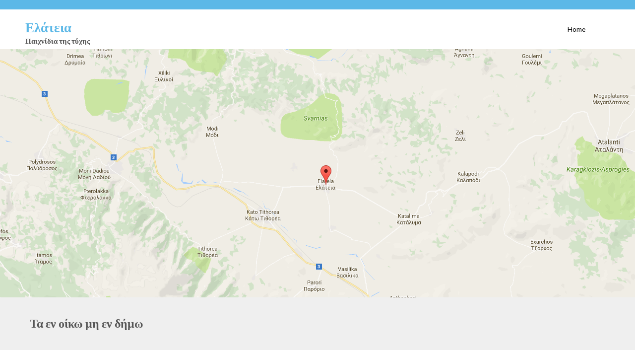

--- FILE ---
content_type: text/html; charset=UTF-8
request_url: http://www.elateia.gr/%CE%B1%CE%BE%CE%BF%CE%BD%CE%B1%CF%83-2/
body_size: 12837
content:
<!DOCTYPE html>
<html lang="en-US">
<head>
<meta http-equiv="X-UA-Compatible" content="IE=edge">
<meta charset="UTF-8">
<meta name="viewport" content="width=device-width, initial-scale=1">
<link rel="profile" href="https://gmpg.org/xfn/11">
<title>ΑΞΟΝΑΣ 2 &#8211; Ελάτεια</title>
<meta name='robots' content='max-image-preview:large' />
<link rel='dns-prefetch' href='//fonts.googleapis.com' />
<link rel="alternate" type="application/rss+xml" title="Ελάτεια &raquo; Feed" href="http://www.elateia.gr/feed/" />
<link rel="alternate" type="application/rss+xml" title="Ελάτεια &raquo; Comments Feed" href="http://www.elateia.gr/comments/feed/" />
<link rel="alternate" type="application/rss+xml" title="Ελάτεια &raquo; ΑΞΟΝΑΣ 2 Comments Feed" href="http://www.elateia.gr/%ce%b1%ce%be%ce%bf%ce%bd%ce%b1%cf%83-2/feed/" />
<script type="text/javascript">
/* <![CDATA[ */
window._wpemojiSettings = {"baseUrl":"https:\/\/s.w.org\/images\/core\/emoji\/15.0.3\/72x72\/","ext":".png","svgUrl":"https:\/\/s.w.org\/images\/core\/emoji\/15.0.3\/svg\/","svgExt":".svg","source":{"concatemoji":"http:\/\/www.elateia.gr\/wp-includes\/js\/wp-emoji-release.min.js?ver=6.5.7"}};
/*! This file is auto-generated */
!function(i,n){var o,s,e;function c(e){try{var t={supportTests:e,timestamp:(new Date).valueOf()};sessionStorage.setItem(o,JSON.stringify(t))}catch(e){}}function p(e,t,n){e.clearRect(0,0,e.canvas.width,e.canvas.height),e.fillText(t,0,0);var t=new Uint32Array(e.getImageData(0,0,e.canvas.width,e.canvas.height).data),r=(e.clearRect(0,0,e.canvas.width,e.canvas.height),e.fillText(n,0,0),new Uint32Array(e.getImageData(0,0,e.canvas.width,e.canvas.height).data));return t.every(function(e,t){return e===r[t]})}function u(e,t,n){switch(t){case"flag":return n(e,"\ud83c\udff3\ufe0f\u200d\u26a7\ufe0f","\ud83c\udff3\ufe0f\u200b\u26a7\ufe0f")?!1:!n(e,"\ud83c\uddfa\ud83c\uddf3","\ud83c\uddfa\u200b\ud83c\uddf3")&&!n(e,"\ud83c\udff4\udb40\udc67\udb40\udc62\udb40\udc65\udb40\udc6e\udb40\udc67\udb40\udc7f","\ud83c\udff4\u200b\udb40\udc67\u200b\udb40\udc62\u200b\udb40\udc65\u200b\udb40\udc6e\u200b\udb40\udc67\u200b\udb40\udc7f");case"emoji":return!n(e,"\ud83d\udc26\u200d\u2b1b","\ud83d\udc26\u200b\u2b1b")}return!1}function f(e,t,n){var r="undefined"!=typeof WorkerGlobalScope&&self instanceof WorkerGlobalScope?new OffscreenCanvas(300,150):i.createElement("canvas"),a=r.getContext("2d",{willReadFrequently:!0}),o=(a.textBaseline="top",a.font="600 32px Arial",{});return e.forEach(function(e){o[e]=t(a,e,n)}),o}function t(e){var t=i.createElement("script");t.src=e,t.defer=!0,i.head.appendChild(t)}"undefined"!=typeof Promise&&(o="wpEmojiSettingsSupports",s=["flag","emoji"],n.supports={everything:!0,everythingExceptFlag:!0},e=new Promise(function(e){i.addEventListener("DOMContentLoaded",e,{once:!0})}),new Promise(function(t){var n=function(){try{var e=JSON.parse(sessionStorage.getItem(o));if("object"==typeof e&&"number"==typeof e.timestamp&&(new Date).valueOf()<e.timestamp+604800&&"object"==typeof e.supportTests)return e.supportTests}catch(e){}return null}();if(!n){if("undefined"!=typeof Worker&&"undefined"!=typeof OffscreenCanvas&&"undefined"!=typeof URL&&URL.createObjectURL&&"undefined"!=typeof Blob)try{var e="postMessage("+f.toString()+"("+[JSON.stringify(s),u.toString(),p.toString()].join(",")+"));",r=new Blob([e],{type:"text/javascript"}),a=new Worker(URL.createObjectURL(r),{name:"wpTestEmojiSupports"});return void(a.onmessage=function(e){c(n=e.data),a.terminate(),t(n)})}catch(e){}c(n=f(s,u,p))}t(n)}).then(function(e){for(var t in e)n.supports[t]=e[t],n.supports.everything=n.supports.everything&&n.supports[t],"flag"!==t&&(n.supports.everythingExceptFlag=n.supports.everythingExceptFlag&&n.supports[t]);n.supports.everythingExceptFlag=n.supports.everythingExceptFlag&&!n.supports.flag,n.DOMReady=!1,n.readyCallback=function(){n.DOMReady=!0}}).then(function(){return e}).then(function(){var e;n.supports.everything||(n.readyCallback(),(e=n.source||{}).concatemoji?t(e.concatemoji):e.wpemoji&&e.twemoji&&(t(e.twemoji),t(e.wpemoji)))}))}((window,document),window._wpemojiSettings);
/* ]]> */
</script>
<style id='wp-emoji-styles-inline-css' type='text/css'>

	img.wp-smiley, img.emoji {
		display: inline !important;
		border: none !important;
		box-shadow: none !important;
		height: 1em !important;
		width: 1em !important;
		margin: 0 0.07em !important;
		vertical-align: -0.1em !important;
		background: none !important;
		padding: 0 !important;
	}
</style>
<link rel='stylesheet' id='wp-block-library-css' href='http://www.elateia.gr/wp-includes/css/dist/block-library/style.min.css?ver=6.5.7' type='text/css' media='all' />
<style id='classic-theme-styles-inline-css' type='text/css'>
/*! This file is auto-generated */
.wp-block-button__link{color:#fff;background-color:#32373c;border-radius:9999px;box-shadow:none;text-decoration:none;padding:calc(.667em + 2px) calc(1.333em + 2px);font-size:1.125em}.wp-block-file__button{background:#32373c;color:#fff;text-decoration:none}
</style>
<style id='global-styles-inline-css' type='text/css'>
body{--wp--preset--color--black: #000000;--wp--preset--color--cyan-bluish-gray: #abb8c3;--wp--preset--color--white: #ffffff;--wp--preset--color--pale-pink: #f78da7;--wp--preset--color--vivid-red: #cf2e2e;--wp--preset--color--luminous-vivid-orange: #ff6900;--wp--preset--color--luminous-vivid-amber: #fcb900;--wp--preset--color--light-green-cyan: #7bdcb5;--wp--preset--color--vivid-green-cyan: #00d084;--wp--preset--color--pale-cyan-blue: #8ed1fc;--wp--preset--color--vivid-cyan-blue: #0693e3;--wp--preset--color--vivid-purple: #9b51e0;--wp--preset--gradient--vivid-cyan-blue-to-vivid-purple: linear-gradient(135deg,rgba(6,147,227,1) 0%,rgb(155,81,224) 100%);--wp--preset--gradient--light-green-cyan-to-vivid-green-cyan: linear-gradient(135deg,rgb(122,220,180) 0%,rgb(0,208,130) 100%);--wp--preset--gradient--luminous-vivid-amber-to-luminous-vivid-orange: linear-gradient(135deg,rgba(252,185,0,1) 0%,rgba(255,105,0,1) 100%);--wp--preset--gradient--luminous-vivid-orange-to-vivid-red: linear-gradient(135deg,rgba(255,105,0,1) 0%,rgb(207,46,46) 100%);--wp--preset--gradient--very-light-gray-to-cyan-bluish-gray: linear-gradient(135deg,rgb(238,238,238) 0%,rgb(169,184,195) 100%);--wp--preset--gradient--cool-to-warm-spectrum: linear-gradient(135deg,rgb(74,234,220) 0%,rgb(151,120,209) 20%,rgb(207,42,186) 40%,rgb(238,44,130) 60%,rgb(251,105,98) 80%,rgb(254,248,76) 100%);--wp--preset--gradient--blush-light-purple: linear-gradient(135deg,rgb(255,206,236) 0%,rgb(152,150,240) 100%);--wp--preset--gradient--blush-bordeaux: linear-gradient(135deg,rgb(254,205,165) 0%,rgb(254,45,45) 50%,rgb(107,0,62) 100%);--wp--preset--gradient--luminous-dusk: linear-gradient(135deg,rgb(255,203,112) 0%,rgb(199,81,192) 50%,rgb(65,88,208) 100%);--wp--preset--gradient--pale-ocean: linear-gradient(135deg,rgb(255,245,203) 0%,rgb(182,227,212) 50%,rgb(51,167,181) 100%);--wp--preset--gradient--electric-grass: linear-gradient(135deg,rgb(202,248,128) 0%,rgb(113,206,126) 100%);--wp--preset--gradient--midnight: linear-gradient(135deg,rgb(2,3,129) 0%,rgb(40,116,252) 100%);--wp--preset--font-size--small: 13px;--wp--preset--font-size--medium: 20px;--wp--preset--font-size--large: 36px;--wp--preset--font-size--x-large: 42px;--wp--preset--spacing--20: 0.44rem;--wp--preset--spacing--30: 0.67rem;--wp--preset--spacing--40: 1rem;--wp--preset--spacing--50: 1.5rem;--wp--preset--spacing--60: 2.25rem;--wp--preset--spacing--70: 3.38rem;--wp--preset--spacing--80: 5.06rem;--wp--preset--shadow--natural: 6px 6px 9px rgba(0, 0, 0, 0.2);--wp--preset--shadow--deep: 12px 12px 50px rgba(0, 0, 0, 0.4);--wp--preset--shadow--sharp: 6px 6px 0px rgba(0, 0, 0, 0.2);--wp--preset--shadow--outlined: 6px 6px 0px -3px rgba(255, 255, 255, 1), 6px 6px rgba(0, 0, 0, 1);--wp--preset--shadow--crisp: 6px 6px 0px rgba(0, 0, 0, 1);}:where(.is-layout-flex){gap: 0.5em;}:where(.is-layout-grid){gap: 0.5em;}body .is-layout-flex{display: flex;}body .is-layout-flex{flex-wrap: wrap;align-items: center;}body .is-layout-flex > *{margin: 0;}body .is-layout-grid{display: grid;}body .is-layout-grid > *{margin: 0;}:where(.wp-block-columns.is-layout-flex){gap: 2em;}:where(.wp-block-columns.is-layout-grid){gap: 2em;}:where(.wp-block-post-template.is-layout-flex){gap: 1.25em;}:where(.wp-block-post-template.is-layout-grid){gap: 1.25em;}.has-black-color{color: var(--wp--preset--color--black) !important;}.has-cyan-bluish-gray-color{color: var(--wp--preset--color--cyan-bluish-gray) !important;}.has-white-color{color: var(--wp--preset--color--white) !important;}.has-pale-pink-color{color: var(--wp--preset--color--pale-pink) !important;}.has-vivid-red-color{color: var(--wp--preset--color--vivid-red) !important;}.has-luminous-vivid-orange-color{color: var(--wp--preset--color--luminous-vivid-orange) !important;}.has-luminous-vivid-amber-color{color: var(--wp--preset--color--luminous-vivid-amber) !important;}.has-light-green-cyan-color{color: var(--wp--preset--color--light-green-cyan) !important;}.has-vivid-green-cyan-color{color: var(--wp--preset--color--vivid-green-cyan) !important;}.has-pale-cyan-blue-color{color: var(--wp--preset--color--pale-cyan-blue) !important;}.has-vivid-cyan-blue-color{color: var(--wp--preset--color--vivid-cyan-blue) !important;}.has-vivid-purple-color{color: var(--wp--preset--color--vivid-purple) !important;}.has-black-background-color{background-color: var(--wp--preset--color--black) !important;}.has-cyan-bluish-gray-background-color{background-color: var(--wp--preset--color--cyan-bluish-gray) !important;}.has-white-background-color{background-color: var(--wp--preset--color--white) !important;}.has-pale-pink-background-color{background-color: var(--wp--preset--color--pale-pink) !important;}.has-vivid-red-background-color{background-color: var(--wp--preset--color--vivid-red) !important;}.has-luminous-vivid-orange-background-color{background-color: var(--wp--preset--color--luminous-vivid-orange) !important;}.has-luminous-vivid-amber-background-color{background-color: var(--wp--preset--color--luminous-vivid-amber) !important;}.has-light-green-cyan-background-color{background-color: var(--wp--preset--color--light-green-cyan) !important;}.has-vivid-green-cyan-background-color{background-color: var(--wp--preset--color--vivid-green-cyan) !important;}.has-pale-cyan-blue-background-color{background-color: var(--wp--preset--color--pale-cyan-blue) !important;}.has-vivid-cyan-blue-background-color{background-color: var(--wp--preset--color--vivid-cyan-blue) !important;}.has-vivid-purple-background-color{background-color: var(--wp--preset--color--vivid-purple) !important;}.has-black-border-color{border-color: var(--wp--preset--color--black) !important;}.has-cyan-bluish-gray-border-color{border-color: var(--wp--preset--color--cyan-bluish-gray) !important;}.has-white-border-color{border-color: var(--wp--preset--color--white) !important;}.has-pale-pink-border-color{border-color: var(--wp--preset--color--pale-pink) !important;}.has-vivid-red-border-color{border-color: var(--wp--preset--color--vivid-red) !important;}.has-luminous-vivid-orange-border-color{border-color: var(--wp--preset--color--luminous-vivid-orange) !important;}.has-luminous-vivid-amber-border-color{border-color: var(--wp--preset--color--luminous-vivid-amber) !important;}.has-light-green-cyan-border-color{border-color: var(--wp--preset--color--light-green-cyan) !important;}.has-vivid-green-cyan-border-color{border-color: var(--wp--preset--color--vivid-green-cyan) !important;}.has-pale-cyan-blue-border-color{border-color: var(--wp--preset--color--pale-cyan-blue) !important;}.has-vivid-cyan-blue-border-color{border-color: var(--wp--preset--color--vivid-cyan-blue) !important;}.has-vivid-purple-border-color{border-color: var(--wp--preset--color--vivid-purple) !important;}.has-vivid-cyan-blue-to-vivid-purple-gradient-background{background: var(--wp--preset--gradient--vivid-cyan-blue-to-vivid-purple) !important;}.has-light-green-cyan-to-vivid-green-cyan-gradient-background{background: var(--wp--preset--gradient--light-green-cyan-to-vivid-green-cyan) !important;}.has-luminous-vivid-amber-to-luminous-vivid-orange-gradient-background{background: var(--wp--preset--gradient--luminous-vivid-amber-to-luminous-vivid-orange) !important;}.has-luminous-vivid-orange-to-vivid-red-gradient-background{background: var(--wp--preset--gradient--luminous-vivid-orange-to-vivid-red) !important;}.has-very-light-gray-to-cyan-bluish-gray-gradient-background{background: var(--wp--preset--gradient--very-light-gray-to-cyan-bluish-gray) !important;}.has-cool-to-warm-spectrum-gradient-background{background: var(--wp--preset--gradient--cool-to-warm-spectrum) !important;}.has-blush-light-purple-gradient-background{background: var(--wp--preset--gradient--blush-light-purple) !important;}.has-blush-bordeaux-gradient-background{background: var(--wp--preset--gradient--blush-bordeaux) !important;}.has-luminous-dusk-gradient-background{background: var(--wp--preset--gradient--luminous-dusk) !important;}.has-pale-ocean-gradient-background{background: var(--wp--preset--gradient--pale-ocean) !important;}.has-electric-grass-gradient-background{background: var(--wp--preset--gradient--electric-grass) !important;}.has-midnight-gradient-background{background: var(--wp--preset--gradient--midnight) !important;}.has-small-font-size{font-size: var(--wp--preset--font-size--small) !important;}.has-medium-font-size{font-size: var(--wp--preset--font-size--medium) !important;}.has-large-font-size{font-size: var(--wp--preset--font-size--large) !important;}.has-x-large-font-size{font-size: var(--wp--preset--font-size--x-large) !important;}
.wp-block-navigation a:where(:not(.wp-element-button)){color: inherit;}
:where(.wp-block-post-template.is-layout-flex){gap: 1.25em;}:where(.wp-block-post-template.is-layout-grid){gap: 1.25em;}
:where(.wp-block-columns.is-layout-flex){gap: 2em;}:where(.wp-block-columns.is-layout-grid){gap: 2em;}
.wp-block-pullquote{font-size: 1.5em;line-height: 1.6;}
</style>
<link rel='stylesheet' id='flat-responsive-bootstrap-css' href='http://www.elateia.gr/wp-content/themes/flat-responsive/css/bootstrap.min.css?ver=2026-01-14%2003:01:42' type='text/css' media='all' />
<link rel='stylesheet' id='font-awesome-css' href='http://www.elateia.gr/wp-content/themes/flat-responsive/css/font-awesome.min.css?ver=2026-01-14%2003:01:42' type='text/css' media='all' />
<link rel='stylesheet' id='flat_responsive_menu_css-css' href='http://www.elateia.gr/wp-content/themes/flat-responsive/css/navmenu.css?ver=2026-01-14%2003:01:42' type='text/css' media='all' />
<link rel='stylesheet' id='flat_responsive-style-css' href='http://www.elateia.gr/wp-content/themes/flat-responsive/style.css?ver=2026-01-14%2003:01:42' type='text/css' media='all' />
<link rel='stylesheet' id='flat_responsive-open-sans-css' href='//fonts.googleapis.com/css?family=Open+Sans%3A400%2C700%2C600&#038;ver=6.5.7' type='text/css' media='all' />
<link rel='stylesheet' id='flat_responsive-lato-css' href='//fonts.googleapis.com/css?family=Lato%3A400%2C700%2C900&#038;ver=6.5.7' type='text/css' media='all' />
<link rel='stylesheet' id='arpw-style-css' href='http://www.elateia.gr/wp-content/plugins/advanced-random-posts-widget/assets/css/arpw-frontend.css?ver=6.5.7' type='text/css' media='all' />
<script type="text/javascript" src="http://www.elateia.gr/wp-includes/js/jquery/jquery.min.js?ver=3.7.1" id="jquery-core-js"></script>
<script type="text/javascript" src="http://www.elateia.gr/wp-includes/js/jquery/jquery-migrate.min.js?ver=3.4.1" id="jquery-migrate-js"></script>
<link rel="https://api.w.org/" href="http://www.elateia.gr/wp-json/" /><link rel="alternate" type="application/json" href="http://www.elateia.gr/wp-json/wp/v2/posts/219" /><link rel="EditURI" type="application/rsd+xml" title="RSD" href="http://www.elateia.gr/xmlrpc.php?rsd" />
<meta name="generator" content="WordPress 6.5.7" />
<link rel="canonical" href="http://www.elateia.gr/%ce%b1%ce%be%ce%bf%ce%bd%ce%b1%cf%83-2/" />
<link rel='shortlink' href='http://www.elateia.gr/?p=219' />
<link rel="alternate" type="application/json+oembed" href="http://www.elateia.gr/wp-json/oembed/1.0/embed?url=http%3A%2F%2Fwww.elateia.gr%2F%25ce%25b1%25ce%25be%25ce%25bf%25ce%25bd%25ce%25b1%25cf%2583-2%2F" />
<link rel="alternate" type="text/xml+oembed" href="http://www.elateia.gr/wp-json/oembed/1.0/embed?url=http%3A%2F%2Fwww.elateia.gr%2F%25ce%25b1%25ce%25be%25ce%25bf%25ce%25bd%25ce%25b1%25cf%2583-2%2F&#038;format=xml" />
<style type="text/css">
body {
	font-size: 100%; 
	background-color:; 
}
h1, 
h1 a {
	color: ;
	font-size: ;
}
h2,
h2 a {
	color: ; 
	font-size: ;
}
h3,
h3 a {
	color: ; 
	font-size: ;
}
h4,
h4 a {
	color: ; 
	font-size: ;
}
h5,
h5 a {
	color: ; 
	font-size: ;
}
h6,
h6 a {
	color: ; 
	font-size: ;
}
p, 
p a {
	color: ; 
	font-size: ;
}
a {
	color: ; 
	font-size: ;
}
a:hover, 
a:focus,
a:visited {
	color: ;
}
li {
	color: ; 
	font-size: ;
}
.btn,
.btn1,
.btn1, 
.btn a {
	color: !important; 
	background-color: ;
}
.btn:hover, 
.btn:focus, 
.btn a:hover, 
.btn a:focus, 
.btn a:visited {
	color: ; 
	background-color: ;
}
.btn1:hover, 
.btn1:focus, 
.btn1 a:hover, 
.btn1 a:focus, 
.btn1 a:visited {
	color: ; 
	background-color: ;
}
/*
=================================================
Header Top Customizer Color
=================================================
*/
.flat_responsive_top {
	background-color:; 
	color:;
}
#social-icons ul li a,
#social-icons ul li a,
#social-icons ul li a,
#social-icons ul li a {
	background-color:!important; 
	color:!important; 
}
#social-icons ul li a:hover,
#social-icons ul li a:hover,
#social-icons ul li a:hover,
#social-icons ul li a:hover {
	background-color:!important; 
	color:!important; 
}
.secondary_menu,
.secondary_menu_middle {
	background-color:; 
}
/*
=================================================
Menu Coloring
=================================================
*/
ul.navmenu  > li >  a,
ul.navmenu1  > li >  a, 
ul.navmenu2 > li >  a,
ul.mobilemenu > li > a {
	background-color:; 
	color:; 
}
ul.navmenu > li > a:hover, 
ul.navmenu > li > a:focus, 
ul.navmenu > li > a:active, 
ul.navmenu1 > li > a:hover, 
ul.navmenu1 > li > a:focus, 
ul.navmenu1 > li > a:active, 
ul.navmenu2 > li > a:hover, 
ul.navmenu2 > li > a:focus, 
ul.navmenu2 > li > a:active, 
ul.mobilemenu > li > a:hover,	
ul.mobilemenu > li > a:focus, 
ul.mobilemenu > li > a:active {
	background-color:; 
	color:; 
}
.navmenu .current_page_item > a, 
.navmenu .current_page_ancestor > a, 
.navmenu .current-menu-item > a, 
.navmenu .current-menu-ancestor > a,
.navmenu1 .current_page_item > a, 
.navmenu1 .current_page_ancestor > a, 
.navmenu1 .current-menu-item > a, 
.navmenu1 .current-menu-ancestor > a,
.navmenu2 .current_page_item > a, 
.navmenu2 .current_page_ancestor > a, 
.navmenu2 .current-menu-item > a, 
.navmenu2 .current-menu-ancestor > a,
.mobilemenu .current_page_item > a, 
.mobilemenu .current_page_ancestor > a, 
.mobilemenu .current-menu-item > a, 
.mobilemenu .current-menu-ancestor > a {
	background-color: ; 
	color: ;
}
ul.navmenu ul.sub-menu,
ul.navmenu1 ul.sub-menu,
ul.navmenu2 ul.sub-menu, 
ul.mobilemenu ul.sub-menu {
	background-color: ; 
	border-bottom-color:;
	border-right-color:;
	border-left-color:;
}
ul.navmenu ul.sub-menu:before,
ul.navmenu1 ul.sub-menu:before,
ul.navmenu2 ul.sub-menu:before {
	border-bottom-color: ; 
	border-top-color: }
ul.navmenu ul.sub-menu > li,
ul.navmenu1 ul.sub-menu > li,
ul.navmenu2 ul.sub-menu > li {
	border-bottom-color: ; 
}
ul.navmenu > li:hover > a,
ul.navmenu1 > li:hover > a,
ul.navmenu2 > li:hover > a {
	background-color: ;
}
ul.navmenu ul.sub-menu > li > a,
ul.navmenu1 ul.sub-menu > li > a,
ul.navmenu2 ul.sub-menu > li > a, 
ul.mobilemenu ul.sub-menu > li > a {
	color:;
}
ul.navmenu ul.sub-menu .current_page_item > a, 
ul.navmenu ul.sub-menu .current_page_ancestor > a, 
ul.navmenu ul.sub-menu .current-menu-item > a, 
ul.navmenu ul.sub-menu .current-menu-ancestor > a, 
ul.navmenu1 ul.sub-menu .current_page_item > a, 
ul.navmenu1 ul.sub-menu .current_page_ancestor > a, 
ul.navmenu1 ul.sub-menu .current-menu-item > a, 
ul.navmenu1 ul.sub-menu .current-menu-ancestor > a, 
ul.navmenu2 ul.sub-menu .current_page_item > a, 
ul.navmenu2 ul.sub-menu .current_page_ancestor > a, 
ul.navmenu2 ul.sub-menu .current-menu-item > a, 
ul.navmenu2 ul.sub-menu .current-menu-ancestor > a,  
ul.mobilemenu ul.sub-menu .current_page_item > a, 
ul.mobilemenu ul.sub-menu .current_page_ancestor > a, 
ul.mobilemenu ul.sub-menu .current-menu-item > a, 
ul.mobilemenu ul.sub-menu .current-menu-ancestor > a {
	background-color:!important; 
	color:;
}
ul.navmenu ul.sub-menu > li > a:hover,
ul.navmenu ul.sub-menu > li > a:focus, 
ul.navmenu ul.sub-menu > li > a:active, 
ul.navmenu1 ul.sub-menu > li > a:hover, 
ul.navmenu1 ul.sub-menu > li > a:focus, 
ul.navmenu1 ul.sub-menu > li > a:active, 
ul.navmenu2 ul.sub-menu > li > a:hover, 
ul.navmenu2 ul.sub-menu > li > a:focus, 
ul.navmenu2 ul.sub-menu > li > a:active, 
ul.navmenu3 ul.sub-menu > li > a:hover, 
ul.navmenu3 ul.sub-menu > li > a:focus, 
ul.navmenu3 ul.sub-menu > li > a:active, 
ul.navmenu4 ul.sub-menu > li > a:hover, 
ul.navmenu4 ul.sub-menu > li > a:focus, 
ul.navmenu4 ul.sub-menu > li > a:active, 
ul.mobilemenu ul.sub-menu > li > a:hover, 
ul.mobilemenu ul.sub-menu > li > a:focus,
ul.mobilemenu ul.sub-menu > li > a:active {
	background-color:!important; 
	color:;
}
ul.navmenu ul.sub-menu > li  {
	border-bottom-color:;
}

.flat_responsive_footer {background-color:; color: ;}
.flat_responsive_footer p {color: ;}
.bottom_widget {background-color:; color:;}
.bottom_widget a, .bottom_widget h3, .bottom_widget h1, .bottom_widget h2, .bottom_widget h4, .bottom_widget h5, .bottom_widget h6, .bottom_widget p, .bottom_widget li, .bottom_widget div, .bottom_widget span {color:;}
.content_bottom {background-color:;}
.widget_inset_bottom {background-color:;}
.widget_inset_bottom1 {background-color:;}
.left_sidebar {background-color:;}
.right_sidebar {background-color:;}
.fr-content {background-color:;}
.flat_responsive_widgets_insettop1 {background-color:;}
.fr_widgets_insettop {background-color:;}
.flat_responsive_top_widgets {background-color:;}
.fr_widgets_cta {background-color:;}
.fr-breadcrumbs-wrapper {background-color:;}
/*.flat_responsive_header {background-color:; }*/

/*site title */
#fr-site-title a {color:;}
#fr-logo-group, #fr-text-group {padding: 20px 0px 0px 0px}
            
/*Navmenu Customizer */



	#secondary-nav .nav-menu li a, #secondary-nav .nav-menu li.home a {color:#ffffff;}
	#secondary-nav .nav-menu li a:hover {color:#6c603c;}
	#secondary-nav ul.nav-menu ul a,#secondary-nav .nav-menu ul ul a {color: #ffffff;}
	#secondary-nav ul.nav-menu ul a:hover,#secondary-nav .nav-menu ul ul a:hover,#secondary-nav .nav-menu .current_page_item > a,#secondary-nav .nav-menu .current_page_ancestor > a,#secondary-nav .nav-menu .current-menu-item > a,#secondary-nav .nav-menu .current-menu-ancestor > a {color:#6c603c;}			
	#secondary-nav ul.sub-menu .current_page_item > a,#secondary-nav ul.sub-menu .current_page_ancestor > a,#secondary-nav ul.sub-menu .current-menu-item > a,#secondary-nav ul.sub-menu .current-menu-ancestor > a {background-color: #d7c58c;}						
	#secondary-nav ul.nav-menu li:hover > ul,#secondary-nav .nav-menu ul li:hover > ul {background-color: #c6b274;border-color:#707070;}			
	#secondary-nav ul.nav-menu li:hover > ul li:hover {background-color: #d7c58c;}			
	.fr-breadcrumbs-wrapper span {color:;}
	.fr-breadcrumbs-wrapper span  a {color:;}
	.fr-breadcrumbs-wrapper span  a:hover {color:;}
	.wsb_primary {background-color: !important;}
	
	.wsb_primary:hover, .wsb_primary:focus {background-color: !important;}
	.added_to_cart:hover, .added_to_cart:focus {background-color: !important;}
	.wsb_secondary {background-color: !important;}
	.wsb_secondary:hover, .wsb_secondary:focus {background-color: !important;}
	
	.woocommerce_product_title {color: !important;}

	
	ul.header_extra ul {height:; margin:; background-color:;}
	ul.header_extra li {color:}
	ul.header_extra ul li .form-control {border-color:}
	.flat_responsive_header.center .flat_responsive_menu_secondary {background-color:;}
</style>
    <script type="text/javascript">
    (function ( $ ) {
        $(document).ready(function() {
            var active = 0;
            if (active == 1 ) {
                $(window).scroll(function() {
                    if ($(window).scrollTop() > 180) {
	                    $(".flat_responsive_header").css({
	                    	"position":"fixed",
	                    	"right":"0px",
	                    	 "left":"0px",
	                    	 "top": "0px",
	                    	 "z-index":"1080",
	                    	 'box-shadow': '0.5px 0.5px 0.5px #EAEAEA'
	                    });


                    } else {
                        $(".flat_responsive_header").css({
                        	"position":"relative"
                        });
                    }

                });
            }
        });
    })(jQuery);;

    </script>
<style type="text/css">.recentcomments a{display:inline !important;padding:0 !important;margin:0 !important;}</style><style type="text/css" id="custom-background-css">
body.custom-background { background-image: url("http://www.elateia.gr/wp-content/uploads/2017/03/pees.png"); background-position: center top; background-size: cover; background-repeat: repeat; background-attachment: fixed; }
</style>
	</head>
<body class="post-template-default single single-post postid-219 single-format-standard custom-background">
                <div class="flat_responsive_move_to_top"> 
                <i class="fa fa-arrow-up"></i>
            </div>  
        <div id="fr-wrapper" style="border-color:#000000;">        <div class="flat_responsive_top">
                <div class="container">
                    <div class="row">
                                                <div class="col-md-6" style="padding:0.6rem 1.4rem;">
                                                            </div>
                            <div class="col-md-6 header_social_iconns ">      
                                
		<div id="social-icons"><ul></ul></div>                        </div>
                                                
                    </div>
                </div>
            </div>
                <div class="flat_responsive_header header_one" style="background-color:;"><!--Header Starts Here-->
            <div class="container">
                    <div class="flat_responsive_logo"><!--Logo Starts Here -->
        
			<div id="fr-text-group">
                    <div id="fr-site-title-group" style="margin: 0 0 0 0;">
                        <h1 id="fr-site-title"><a href="http://www.elateia.gr/" title="Ελάτεια"
                            rel="home" style="color: ;">Ελάτεια</a></h1>
                        <h2 id="fr-site-tagline" style="color: ;">&Pi;&alpha;&iota;&chi;&nu;ί&delta;&iota;&alpha; &tau;&eta;&sigmaf; &tau;ύ&chi;&eta;&sigmaf;</h2>
                    </div>
                        </div>

		

    </div><!--End of Logo Here -->
                      
    <div class="flat_responsive_menus">
            <div class="flat_responsive_menu"><!--Primary Navigation Starts Here -->
                <div class="navmenu"><ul>
<li ><a href="http://www.elateia.gr/">Home</a></li></ul></div>
            </div>
            
                        </div>
                    <button class="toggle_button_flat_responsive_menu"></button>
    <div style="background-color:#fff">
            </div>
            </div>
   </div>     
                    <aside id="fr-banner" class="fr_responsive_banner" style="background-color: #c6b274; background-image: url(http://www.elateia.gr/wp-content/uploads/2017/03/mappings.png); color: #ffffff;">
            </aside>

<!--End of Style Store Banner-->
    <div class="fr-breadcrumbs-wrapper">
        <div class="container">
                    </div>
    </div>

    <div class="fr_widgets_cta">
    <div class="container">
        <div class="row">
            <div class="col-md-12">
                <div id="text-3" class="widget widget_text"><h2>Τα εν οίκω μη εν δήμω</h2>			<div class="textwidget"></div>
		</div>            </div>
        </div>
    </div>
</div>

<section id="fr-content-area" class="fr-contents" role="main">

<div class="container"><div class="row"><div class="col-md-8" role="main">

<article id="post-219" class="post-219 post type-post status-publish format-standard hentry category-2">
	<header class="entry-header">
		<h1 class="entry-title">
		ΑΞΟΝΑΣ 2       
        </h1>
        <div class="entry-meta">
            <span class="posted-on"><i class="fa fa-calendar-o"></i> <a href="http://www.elateia.gr/%ce%b1%ce%be%ce%bf%ce%bd%ce%b1%cf%83-2/" rel="bookmark"><time class="entry-date published" datetime="2021-03-11T16:33:14+00:00">March 11, 2021</time></a></span><span class="byline"><i class="fa fa-user"></i>  <span class="author vcard"><a class="url fn n" href="http://www.elateia.gr/author/baltis/" rel="author"> baltis</a></span></span>        </div><!-- .entry-meta -->

		
	</header><!-- .entry-header -->
<div class="entry-content clearfix">

		
		<p>ΜΕΤΡΟ 211 &amp; 212: Ενισχύσεις στους γεωργούς ορεινών περιοχών με φυσικά μειονεκτήματα και περιοχών με μειονεκτήματα, εκτός των ορεινών περιοχών (σ.σ. Εξισωτική).</p>
<p>Φορέας Εφαρμογής: Διεύθυνση Προγραμματισμού και Γεωργικών Διαρθρώσεων του ΥΠΑΑΤ<span id="more-219"></span></p>
<p>&nbsp;</p>
<p>Πορεία Υλοποίησης</p>
<p>Οι πληρωμές των αιτήσεων ενίσχυσης έτους 2008 έγιναν το έτος 2010. Ο κατάλογος των ορεινών, μειονεκτικών και με ειδικά προβλήματα περιοχών ισχύει μέχρι τέλος της προγραμματικής περιόδου 2007-2013.</p>
<p>Μετά το έτος 2013 οι μειονεκτικές περιοχές (ενδιάμεσες περιοχές) τροποποιούνται και ορίζονται με το σύστημα των βιοφυσικών κριτηρίων και των κριτηρίων της εκτατικής γεωργίας. Οι ορεινές περιοχές καθώς και οι περιοχές με ειδικά προβλήματα παραμένουν ως έχουν.</p>
<p>Με βάση την οριοθέτηση των περιοχών NATURA από το ΥΠΕΧΩΔΕ και την εκτίμησή τους από τις αρμόδιες υπηρεσίες του ΥΠΑΑΤ για τα Μέτρα των 211 και 212, ενισχύθηκαν σε περιοχές NATURA 46.048 εκτάρια.</p>
<p>Οι δικαιούχοι κατ’ έτος στα μέτρα ανέρχονται σε 62.000 για το Μέτρο 211 και σε 34.000 για το Μέτρο 212 (Σύνολο 96.000 δικαιούχοι).</p>
<p>ΜΕΤΡΟ 213: Ενισχύσεις Natura 2000 και ενισχύσεις που συνδέονται με την Οδηγία 2000/60/ΕΚ. Επανεξετάζεται η εφαρμογή του Μέτρου.</p>
<p>&nbsp;</p>
<p>ΜΕΤΡΟ 216: Στήριξη για μη παραγωγικές επενδύσεις</p>
<p>Φορέας Εφαρμογής: Διεύθυνση Χωροταξίας και Προστασίας Περιβάλλοντος.</p>
<p>Πορεία Υλοποίησης</p>
<p>Το Μέτρο παρέμεινε ανενεργό λόγω της μεταφοράς των πιστώσεων στα μέτρα για τους καπνοπαραγωγούς.</p>
<p>Από το μέτρο πληρώνονται μόνο οι ανειλημμένες υποχρεώσεις της Δράσης 2.2. «Αποκατάσταση αναβαθμίδων». Οι δικαιούχοι με ενεργές συμβάσεις ανέρχονται σε 393 με ενταγμένες εκτάσεις 1.000 εκταρίων.</p>
<p>&nbsp;</p>
<p>ΜΕΤΡΟ 221: Πρώτη Δάσωση Γεωργικών Γαιών</p>
<p>Φορέας Εφαρμογής: Ειδική Υπηρεσία Εφαρμογής ΠΑΑ Περιβάλλον.</p>
<p>Πορεία Υλοποίησης</p>
<p>Οι οικονομικές ενισχύσεις που καταβάλλονται στους δικαιούχους στο πλαίσιο του παλιού καθεστώτος (ανειλημμένες υποχρεώσεις) δεν διαφοροποιούνται ανάλογα με τη γεωγραφική περιοχή στην οποία βρίσκεται η επένδυση. Οι δικαιούχοι ανέρχονται σε 22.633 με έκταση 33.495 εκταρίων.</p>
<p>Στο πλαίσιο της τρέχουσας προγραμματικής περιόδου και σύμφωνα με την τελευταία υποβληθείσα τροποποίηση του ΠΑΑ, θα γίνει πρόσκληση εκδήλωσης ενδιαφέροντος, ύψους 10 εκατ.ευρώ, η οποία θα αφορά μόνο καπνοπαραγωγούς.</p>
<p>Αυτή την περίοδο προετοιμάζεται σχέδιο ΚΥΑ για τον καθορισμό των διαδικασιών υλοποίησης του Μέτρου.</p>
<p>&nbsp;</p>
<p>ΜΕΤΡΟ 223: Πρώτη Δάσωση μη Γεωργικών Γαιών. Το Μέτρο δεν θα εφαρμοστεί.</p>
<p>&nbsp;</p>
<p>ΜΕΤΡΟ 224: Ενισχύσεις Natura 2000</p>
<p>Με το Π.Δ 189/2009 «Ανακατανομή Αρμοδιοτήτων των Υπουργείων», ορίστηκε Φορέας Εφαρμογής του Μέτρου η Δ/νση Αισθητικών Δασών, Δρυμών και Θήρας της Γενικής Δ/νσης Ανάπτυξης και Προστασίας Δασών και Φυσικού Περιβάλλοντος του ΥΠΕΚΑ.</p>
<p>&nbsp;</p>
<p>ΜΕΤΡΟ 226: Αποκατάσταση του δασοκομικού δυναμικού και εισαγωγή δράσεων πρόληψης.</p>
<p>Με το Π.Δ 189/2009 «Ανακατανομή Αρμοδιοτήτων των Υπουργείων», ορίστηκε Φορέας Εφαρμογής του Μέτρου για την Δράση 1 η Δ/νση Προστασίας Δασών και Φυσικού Περιβάλλοντος της Γενικής Δ/νσης Ανάπτυξης και Προστασίας Δασών και Φυσικού Περιβάλλοντος του ΥΠΕΚΑ και για την Δράση 2 &amp; 3 η Δ/νση Αναδασώσεων και Ορεινής Υδρονομίας του ΥΠΕΚΑ.</p>
<p>&nbsp;</p>
<p>ΜΕΤΡΟ 227: Στήριξη για μη παραγωγικές επενδύσεις</p>
<p>Ορίστηκε νέος Φορέας Εφαρμογής του Μέτρου που είναι η «Ειδική Υπηρεσία Εφαρμογής ΠΑΑ Περιβάλλον».</p>
<p>&nbsp;</p>
<p><b>Σημείωση: </b></p>
<p>Η ΚΥΑ για τον καθορισμό των περιοχών Υψηλής Φυσικής Αξίας Γεωργικής και Δασικής γης (High Nature Value) σε επίπεδο Δημοτικού Διαμερίσματος, Δήμου και Νομού για τις ανάγκες του ΠΑΑ 2007-2013 (αφορά την εφαρμογή ορισμένων μέτρων των Αξόνων 2 και 3 του Προγράμματος), έχει υπογραφεί και βρίσκεται στο στάδιο δημοσίευσης σε ΦΕΚ. Μόλις ολοκληρωθεί η διαδικασία δημοσίευσης θα αναρτηθεί στην ιστοσελίδα της Υπηρεσίας (agrotikianaptixi.gr) προκειμένου να ενημερωθούν οι εμπλεκόμενοι φορείς για την ορθή εφαρμογή των σχετικών Μέτρων.</p>
		
	</div><!-- .entry-content -->

	<footer class="entry-meta">	
    	
            <div class="footer_meta_top_line">
			 
			<span class="meta-posted"><i class="fa fa-folder"></i>&nbsp;<span class="entry-meta-value"> <a href="http://www.elateia.gr/category/%cf%80%ce%b5%cf%81%ce%b9%ce%bf%cf%87%ce%ae/" rel="category tag">Περιοχή</a></span></span> 
            <span class="meta-author"><i class="fa fa-user"></i>&nbsp; <span class="vcard entry-meta-value"><a class="url fn n" href="http://www.elateia.gr/author/baltis/" title="baltis" rel="me">baltis</a></span></span> 
            <span class="meta-date"><i class="fa fa-calendar-o"></i>&nbsp;  <span class="entry-meta-value">March 11, 2021</span></span>    			            </div>
    </footer><!-- .entry-meta -->
</article><!-- #post-## -->
    <nav class="navigation post-navigation" role="navigation">
        <h1 class="screen-reader-text">Post navigation</h1>
        <div class="post-nav-links">
            <div class="nav-previous">&nbsp;<a href="http://www.elateia.gr/%ce%b1%ce%be%ce%bf%ce%bd%ce%b1%cf%83-1/" rel="prev"><i class="fa fa-long-arrow-left"></i> ΑΞΟΝΑΣ 1</a> </div><div class="nav-next">&nbsp;<a href="http://www.elateia.gr/%ce%b2%ce%b5%ce%bb%cf%84%ce%b9%cf%89%cf%83%ce%b7-%cf%85%cf%80%ce%bf%ce%b4%ce%bf%ce%bc%cf%89%ce%bd/" rel="next"> ΒΕΛΤΙΩΣΗ ΥΠΟΔΟΜΩΝ <i class="fa fa-long-arrow-right"></i></a></div>        </div><!-- .nav-links -->
    </nav><!-- .navigation -->
    
<div id="comments" class="comments-area clearfix">

	
	
	
		<div id="respond" class="comment-respond">
		<h3 id="reply-title" class="comment-reply-title">Leave a Reply <small><a rel="nofollow" id="cancel-comment-reply-link" href="/%CE%B1%CE%BE%CE%BF%CE%BD%CE%B1%CF%83-2/#respond" style="display:none;">Cancel reply</a></small></h3><form action="http://www.elateia.gr/wp-comments-post.php" method="post" id="commentform" class="comment-form" novalidate><p class="comment-notes"><span id="email-notes">Your email address will not be published.</span> <span class="required-field-message">Required fields are marked <span class="required">*</span></span></p><div class="form-group comment-form-comment">

            <textarea class="form-control" id="comment" name="comment" cols="45" rows="8" aria-required="true"></textarea>
        </div><div class="form-group comment-form-author"><label for="author">Name <span class="required">*</span></label> <input class="form-control" id="author" name="author" type="text" value="" size="30" aria-required='true' /></div>
<div class="form-group comment-form-email"><label for="email">Email <span class="required">*</span></label> <input class="form-control" id="email" name="email" type="email" value="" size="30" aria-required='true' /></div>
<div class="form-group comment-form-url"><label for="url">Website</label> <input class="form-control" id="url" name="url" type="url" value="" size="30" /></div>
<p class="form-submit"><input name="submit" type="submit" id="submit" class="submit" value="Post Comment" /> <input type='hidden' name='comment_post_ID' value='219' id='comment_post_ID' />
<input type='hidden' name='comment_parent' id='comment_parent' value='0' />
</p></form>	</div><!-- #respond -->
	
</div><!-- #comments -->
</div><div class="col-md-4 right_sidebar"><aside id="fr-right" role="complementary"></aside></div></div></div>
</section>

   <!--   If we get this far, we have widgets. Let do this.
 -->
<div class="fr_widgets_bottom_widget">
    <div class="container">
        <div class="row">
        	<div id="bottom1" class="col-md-3" role="complementary">
                <div id="arpw-widget-2" class="widget arpw-widget-random"><h3><span class="dotbox"></span>Περιοχή</h3><div class="dotlinebox"><span class="dot"></span></div><div class="arpw-random-post "><ul class="arpw-ul"><li class="arpw-li arpw-clearfix"><a class="arpw-title" href="http://www.elateia.gr/%cf%80%ce%bb%ce%b5%ce%bf%ce%bd%ce%b5%ce%ba%cf%84%ce%ae%ce%bc%ce%b1%cf%84%ce%b1-%ce%ba%ce%b1%ce%b9-%ce%b1%ce%bd%ce%ac%ce%b3%ce%ba%ce%b5%cf%82-%cf%84%ce%b7%cf%82-%ce%b8%ce%b5%cf%83%cf%83%ce%b1%ce%bb/" rel="bookmark">Πλεονεκτήματα και ανάγκες της Θεσσαλίας</a></li><li class="arpw-li arpw-clearfix"><a class="arpw-title" href="http://www.elateia.gr/%ce%b4%cf%8e%ce%b4%ce%b5%ce%ba%ce%b1-%ce%bf%ce%bc%ce%ac%ce%b4%ce%b5%cf%82-%ce%b5%cf%81%ce%b3%ce%b1%cf%83%ce%af%ce%b1%cf%82-%ce%b3%ce%b9%ce%b1-%cf%84%ce%bf-%ce%b1%ce%b3%cf%81%ce%bf%cf%84%ce%b9%ce%ba/" rel="bookmark">Δώδεκα Ομάδες Εργασίας για το αγροτικό στα Χανιά</a></li><li class="arpw-li arpw-clearfix"><a class="arpw-title" href="http://www.elateia.gr/%ce%bc%ce%b9%ce%b1-%ce%b6%cf%89%ce%ae-%cf%83%cf%84%ce%bf-%ce%ba%ce%bf%cf%85%cf%81%ce%bc%cf%80%ce%ad%cf%84%ce%b9/" rel="bookmark">Μια ζωή στο κουρμπέτι!</a></li></ul></div><!-- Generated by https://wordpress.org/plugins/advanced-random-posts-widget/ --></div>            </div><!-- #top1 -->

            <div id="bottom2" class="col-md-3" role="complementary">
                <div id="arpw-widget-3" class="widget arpw-widget-random"><h3><span class="dotbox"></span>Ελάτεια</h3><div class="dotlinebox"><span class="dot"></span></div><div class="arpw-random-post "><ul class="arpw-ul"><li class="arpw-li arpw-clearfix"><a class="arpw-title" href="http://www.elateia.gr/%ce%b7-%ce%bc%ce%b5%ce%b3%ce%b1%ce%bb%cf%8c%cf%87%ce%b1%cf%81%ce%b7-%cf%84%ce%bf-%ce%ad%ce%ba%ce%b1%ce%bd%ce%b5-%cf%84%ce%bf-%ce%b8%ce%b1%cf%8d%ce%bc%ce%b1-%cf%84%ce%b7%cf%82/" rel="bookmark">Η Μεγαλόχαρη το έκανε το θαύμα της!</a></li><li class="arpw-li arpw-clearfix"><a class="arpw-title" href="http://www.elateia.gr/%ce%ac%cf%83%ce%b5-%cf%80%ce%af%cf%83%cf%89-%cf%84%ce%b1-%ce%ba%ce%b1%cf%80%ce%bd%ce%ac/" rel="bookmark">Άσε πίσω τα καπνά</a></li></ul></div><!-- Generated by https://wordpress.org/plugins/advanced-random-posts-widget/ --></div>            </div><!-- #top2 -->

            <div id="bottom3" class="col-md-3" role="complementary">
                <div id="arpw-widget-4" class="widget arpw-widget-random"><h3><span class="dotbox"></span>Ελλάδα</h3><div class="dotlinebox"><span class="dot"></span></div><div class="arpw-random-post "><ul class="arpw-ul"><li class="arpw-li arpw-clearfix"><a class="arpw-title" href="http://www.elateia.gr/ekpaideysi-htm/" rel="bookmark">Εκπαίδευση</a></li></ul></div><!-- Generated by https://wordpress.org/plugins/advanced-random-posts-widget/ --></div>            </div><!-- #top3 -->

            <div id="bottom4" class="col-md-3" role="complementary">
                <div id="arpw-widget-5" class="widget arpw-widget-random"><h3><span class="dotbox"></span>Επαρχεία</h3><div class="dotlinebox"><span class="dot"></span></div><div class="arpw-random-post "><ul class="arpw-ul"><li class="arpw-li arpw-clearfix"><a class="arpw-title" href="http://www.elateia.gr/%cf%8c%cf%84%ce%b1%ce%bd-%ce%ad%cf%80%cf%81%ce%b5%cf%80%ce%b5-%ce%b4%ce%b5%ce%bd-%ce%ad%ce%b2%cf%81%ce%b5%cf%87%ce%b5/" rel="bookmark">Όταν έπρεπε δεν έβρεχε…</a></li><li class="arpw-li arpw-clearfix"><a class="arpw-title" href="http://www.elateia.gr/%cf%80%cf%81%cf%8e%cf%84%ce%b1-%ce%b7-%ce%b5%cf%80%ce%b9%ce%b2%ce%af%cf%89%cf%83%ce%b7-%ce%bc%ce%b5%cf%84%ce%ac-%ce%bf-%ce%b4%ce%b9%ce%ac%ce%bb%ce%bf%ce%b3%ce%bf%cf%82/" rel="bookmark">Πρώτα η επιβίωση μετά ο διάλογος</a></li><li class="arpw-li arpw-clearfix"><a class="arpw-title" href="http://www.elateia.gr/%cf%84%cf%81%ce%ad%ce%bc%ce%b5%ce%b9-%cf%84%ce%bf-%cf%80%ce%b1%cf%84%cf%81%ce%b9%ce%b1%cf%81%cf%87%ce%b5%ce%af%ce%bf/" rel="bookmark">Τρέμει το Πατριαρχείο</a></li><li class="arpw-li arpw-clearfix"><a class="arpw-title" href="http://www.elateia.gr/%ce%b5%ce%b8%ce%bd%ce%b9%ce%ba%cf%8c-%cf%83%cf%85%ce%bd%ce%ad%ce%b4%cf%81%ce%b9%ce%bf-%ce%b3%ce%b9%ce%b1-%cf%84%ce%b9%cf%82-%ce%b1%cf%80%ce%b5/" rel="bookmark">Εθνικό συνέδριο για τις ΑΠΕ</a></li><li class="arpw-li arpw-clearfix"><a class="arpw-title" href="http://www.elateia.gr/%ce%b1%ce%b3%cf%81%ce%bf%cf%84%ce%b9%ce%ba%ce%ac-%ce%bc%cf%80%ce%bb%cf%8c%ce%ba%ce%b1/" rel="bookmark">Αγροτικά μπλόκα</a></li></ul></div><!-- Generated by https://wordpress.org/plugins/advanced-random-posts-widget/ --></div>            </div><!-- #top4 -->
        </div>
    </div>
</div>


<div class="flat_responsive_footer">
	<div class="container">
		<div class="row">
            <div class="col-md-12">
                        </div>
            <div class="col-md-12">
                            </div>
            <div class="col-md-12">
                <div class="copyright">
                <p>                     Copyright &copy;                    2026 <strong>Στοίχημα, καζινο, τζογος και τυχερά παιχνίδια</strong>
                                    </p>
                </div>
            </div>


        </div>
    </div>
</div>

<script type="text/javascript" src="http://www.elateia.gr/wp-includes/js/jquery/ui/core.min.js?ver=1.13.2" id="jquery-ui-core-js"></script>
<script type="text/javascript" src="http://www.elateia.gr/wp-includes/js/jquery/ui/accordion.min.js?ver=1.13.2" id="jquery-ui-accordion-js"></script>
<script type="text/javascript" src="http://www.elateia.gr/wp-includes/js/jquery/ui/progressbar.min.js?ver=1.13.2" id="jquery-ui-progressbar-js"></script>
<script type="text/javascript" src="http://www.elateia.gr/wp-includes/js/jquery/ui/tabs.min.js?ver=1.13.2" id="jquery-ui-tabs-js"></script>
<script type="text/javascript" src="http://www.elateia.gr/wp-content/themes/flat-responsive/js/flat_responsive-bootstrap.min.js?ver=2026-01-14%2003:01:42" id="woocommerce-zoom-js"></script>
<script type="text/javascript" src="http://www.elateia.gr/wp-content/themes/flat-responsive/js/flat_responsive_extras.js?ver=2026-01-14%2003:01:42" id="flat_responsive_extras-js"></script>
<script type="text/javascript" src="http://www.elateia.gr/wp-includes/js/comment-reply.min.js?ver=6.5.7" id="comment-reply-js" async="async" data-wp-strategy="async"></script>

</div>

</body>
</html>
